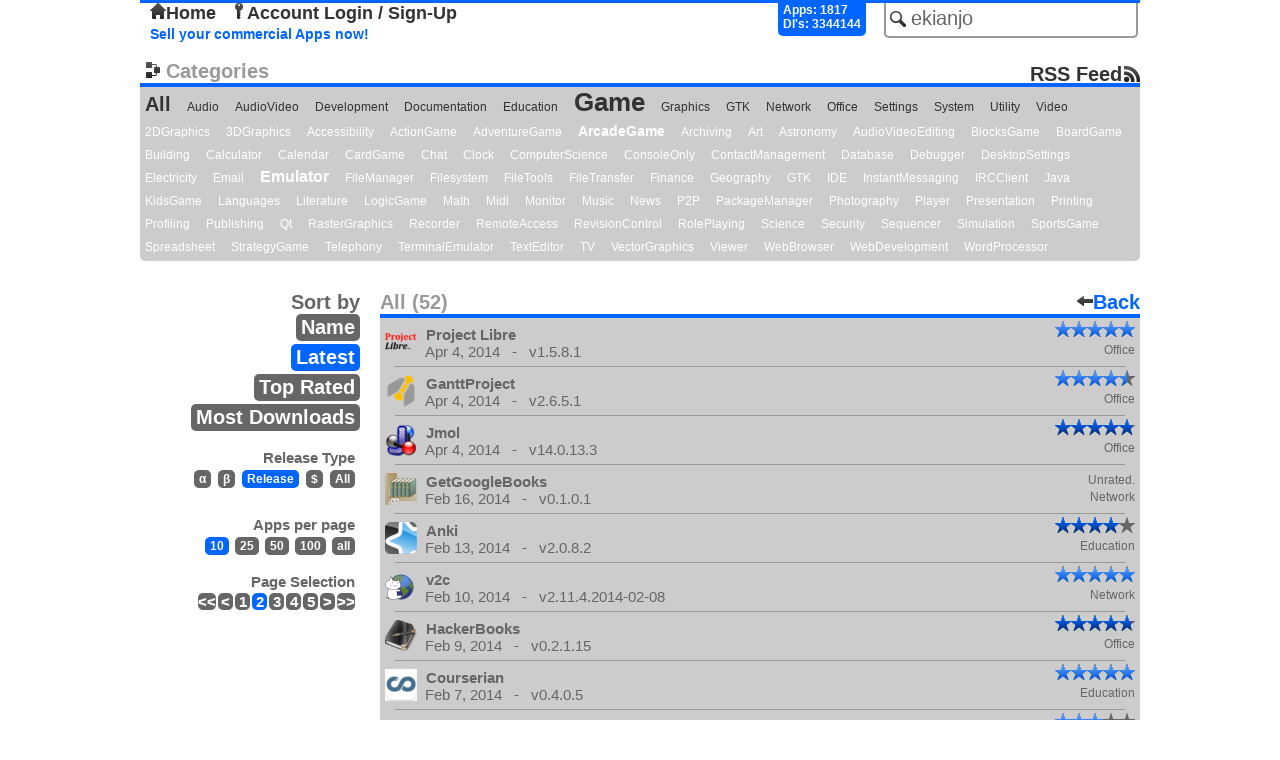

--- FILE ---
content_type: text/html; charset=UTF-8
request_url: http://repo.openpandora.org/?page=all&search=ekianjo&p=2&s=new&rt=release
body_size: 4214
content:
<!DOCTYPE html PUBLIC "-//W3C//DTD XHTML 1.0 Transitional//EN" "http://www.w3.org/TR/xhtml1/DTD/xhtml1-transitional.dtd">
<html xmlns="http://www.w3.org/1999/xhtml">
<head>
	<meta http-equiv="Content-Type" content="text/html; charset=utf-8" />

	<!--<meta name="viewport" content="width=device-width, initial-scale=1, minimum-scale=1, maximum-scale=10, user-scalable=yes" />-->
	<meta name="keywords" content="Open, Pandora, Open Pandora, OpenPandora, Software, Applications, Games, Packages, Apps, Open Source, Source, Download, Upload, Pnd"/>
	<meta name="description" content="Repository of Software for the Open Pandora open source console. Upload, Download, Comment, Rate."/>

	<title>All - Main List - repo.openpandora.org Repository of Software for the Open Pandora open source console - Games | Apps | Emulators</title>
	<link rel="shortcut icon" href="favicon.ico" />
    <!--[if IE 6]>
	<link type="text/css" rel="stylesheet" href="includes/ajax/style_ie6.css" />
    <![endif]-->
    <!--[if !IE 6]>-->
    <link type="text/css" rel="stylesheet" href="includes/ajax/style.css" />
    <!--<![endif]-->
	<script type="text/javascript" src="includes/jquery-1.6.3.js" charset="utf-8"></script>
	<script type="text/javascript" src="includes/ajax/url_param.js" charset="utf-8"></script>
	<script type="text/javascript" src="includes/ajax/autocomplete.js" charset="utf-8"></script>
	<script type="text/javascript" src="includes/ajax/ajax.js" charset="utf-8"></script>
	<script type="text/javascript">

	  var _gaq = _gaq || [];
	  _gaq.push(['_setAccount', 'UA-17472226-2']);
	  _gaq.push(['_trackPageview']);
	
	  (function() {
		var ga = document.createElement('script'); ga.type = 'text/javascript'; ga.async = true;
		ga.src = ('https:' == document.location.protocol ? 'https://ssl' : 'http://www') + '.google-analytics.com/ga.js';
		var s = document.getElementsByTagName('script')[0]; s.parentNode.insertBefore(ga, s);
	  })();

	</script>
    
	<link type="application/rss+xml" rel="alternate" href="http://repo.openpandora.org/includes/rss.php" title="Latest software from repo.openpandora.org" />
</head>

<body>

<div class='header'>
<div id='containerBox'>
	<div id='loginContainer' class='popup'>
        <div id='xbut'><img src="images/delete.png" alt="" /></div>
        <div id='logBoxLinks'>
        </div>
        <div class='innerBox'>
        </div>
	</div>
</div>
    <form action="/" method="get" name="search_form" id="search_form">
        <input type="hidden" name="page" value="all" />
        <input type="text" id="search" name="search" class='input_Field search' value='ekianjo' />
        <input type="submit" id="search_for" class="button_hidden" value="search" />
    </form>
    	<div class="userControlls" id='test'>
		<a href='./' id='home'><img src='images/home.png' alt='' />Home</a> <a href='?page=entrance&amp;form=login' id='acc_login'><img src='images/key.png' alt='' />Account Login / Sign-Up</a> &nbsp;	</div>
        <div id='stats'>
            Apps: 1817<br/>Dl's: 3344144        </div>
        <br/>

<a href='./Selling%20your%20applications%20on%20the%20repo.pdf' class='sell' target="_blank" title='Sellers Guide'>Sell your commercial Apps now!</a> 

</div>


<div class='cloud'>
	<div class='title'><img src='images/cat.png' alt='' />Categories<a id='rss' href='http://repo.openpandora.org/includes/rss.php'>RSS Feed</a></div>
    <a href='?page=all&amp;s=new'>All</a>
		<a class ='category min'  href='?page=all&amp;cat=Audio&amp;s=new'>Audio</a>
	<a class ='category min'  href='?page=all&amp;cat=AudioVideo&amp;s=new'>AudioVideo</a>
	<a class ='category min'  href='?page=all&amp;cat=Development&amp;s=new'>Development</a>
	<a class ='category min'  href='?page=all&amp;cat=Documentation&amp;s=new'>Documentation</a>
	<a class ='category min'  href='?page=all&amp;cat=Education&amp;s=new'>Education</a>
	<a class ='category eigty'  href='?page=all&amp;cat=Game&amp;s=new'>Game</a>
	<a class ='category min'  href='?page=all&amp;cat=Graphics&amp;s=new'>Graphics</a>
	<a class ='category min'  href='?page=all&amp;cat=GTK&amp;s=new'>GTK</a>
	<a class ='category min'  href='?page=all&amp;cat=Network&amp;s=new'>Network</a>
	<a class ='category min'  href='?page=all&amp;cat=Office&amp;s=new'>Office</a>
	<a class ='category min'  href='?page=all&amp;cat=Settings&amp;s=new'>Settings</a>
	<a class ='category min'  href='?page=all&amp;cat=System&amp;s=new'>System</a>
	<a class ='category min'  href='?page=all&amp;cat=Utility&amp;s=new'>Utility</a>
	<a class ='category min'  href='?page=all&amp;cat=Video&amp;s=new'>Video</a>
	<a class ='subcategory min'  href='?page=all&amp;subcat=2DGraphics&amp;s=new'>2DGraphics</a>
	<a class ='subcategory min'  href='?page=all&amp;subcat=3DGraphics&amp;s=new'>3DGraphics</a>
	<a class ='subcategory min'  href='?page=all&amp;subcat=Accessibility&amp;s=new'>Accessibility</a>
	<a class ='subcategory min'  href='?page=all&amp;subcat=ActionGame&amp;s=new'>ActionGame</a>
	<a class ='subcategory min'  href='?page=all&amp;subcat=AdventureGame&amp;s=new'>AdventureGame</a>
	<a class ='subcategory twenty'  href='?page=all&amp;subcat=ArcadeGame&amp;s=new'>ArcadeGame</a>
	<a class ='subcategory min'  href='?page=all&amp;subcat=Archiving&amp;s=new'>Archiving</a>
	<a class ='subcategory min'  href='?page=all&amp;subcat=Art&amp;s=new'>Art</a>
	<a class ='subcategory min'  href='?page=all&amp;subcat=Astronomy&amp;s=new'>Astronomy</a>
	<a class ='subcategory min'  href='?page=all&amp;subcat=AudioVideoEditing&amp;s=new'>AudioVideoEditing</a>
	<a class ='subcategory min'  href='?page=all&amp;subcat=BlocksGame&amp;s=new'>BlocksGame</a>
	<a class ='subcategory min'  href='?page=all&amp;subcat=BoardGame&amp;s=new'>BoardGame</a>
	<a class ='subcategory min'  href='?page=all&amp;subcat=Building&amp;s=new'>Building</a>
	<a class ='subcategory min'  href='?page=all&amp;subcat=Calculator&amp;s=new'>Calculator</a>
	<a class ='subcategory min'  href='?page=all&amp;subcat=Calendar&amp;s=new'>Calendar</a>
	<a class ='subcategory min'  href='?page=all&amp;subcat=CardGame&amp;s=new'>CardGame</a>
	<a class ='subcategory min'  href='?page=all&amp;subcat=Chat&amp;s=new'>Chat</a>
	<a class ='subcategory min'  href='?page=all&amp;subcat=Clock&amp;s=new'>Clock</a>
	<a class ='subcategory min'  href='?page=all&amp;subcat=ComputerScience&amp;s=new'>ComputerScience</a>
	<a class ='subcategory min'  href='?page=all&amp;subcat=ConsoleOnly&amp;s=new'>ConsoleOnly</a>
	<a class ='subcategory min'  href='?page=all&amp;subcat=ContactManagement&amp;s=new'>ContactManagement</a>
	<a class ='subcategory min'  href='?page=all&amp;subcat=Database&amp;s=new'>Database</a>
	<a class ='subcategory min'  href='?page=all&amp;subcat=Debugger&amp;s=new'>Debugger</a>
	<a class ='subcategory min'  href='?page=all&amp;subcat=DesktopSettings&amp;s=new'>DesktopSettings</a>
	<a class ='subcategory min'  href='?page=all&amp;subcat=Electricity&amp;s=new'>Electricity</a>
	<a class ='subcategory min'  href='?page=all&amp;subcat=Email&amp;s=new'>Email</a>
	<a class ='subcategory thirty'  href='?page=all&amp;subcat=Emulator&amp;s=new'>Emulator</a>
	<a class ='subcategory min'  href='?page=all&amp;subcat=FileManager&amp;s=new'>FileManager</a>
	<a class ='subcategory min'  href='?page=all&amp;subcat=Filesystem&amp;s=new'>Filesystem</a>
	<a class ='subcategory min'  href='?page=all&amp;subcat=FileTools&amp;s=new'>FileTools</a>
	<a class ='subcategory min'  href='?page=all&amp;subcat=FileTransfer&amp;s=new'>FileTransfer</a>
	<a class ='subcategory min'  href='?page=all&amp;subcat=Finance&amp;s=new'>Finance</a>
	<a class ='subcategory min'  href='?page=all&amp;subcat=Geography&amp;s=new'>Geography</a>
	<a class ='subcategory min'  href='?page=all&amp;subcat=GTK&amp;s=new'>GTK</a>
	<a class ='subcategory min'  href='?page=all&amp;subcat=IDE&amp;s=new'>IDE</a>
	<a class ='subcategory min'  href='?page=all&amp;subcat=InstantMessaging&amp;s=new'>InstantMessaging</a>
	<a class ='subcategory min'  href='?page=all&amp;subcat=IRCClient&amp;s=new'>IRCClient</a>
	<a class ='subcategory min'  href='?page=all&amp;subcat=Java&amp;s=new'>Java</a>
	<a class ='subcategory min'  href='?page=all&amp;subcat=KidsGame&amp;s=new'>KidsGame</a>
	<a class ='subcategory min'  href='?page=all&amp;subcat=Languages&amp;s=new'>Languages</a>
	<a class ='subcategory min'  href='?page=all&amp;subcat=Literature&amp;s=new'>Literature</a>
	<a class ='subcategory min'  href='?page=all&amp;subcat=LogicGame&amp;s=new'>LogicGame</a>
	<a class ='subcategory min'  href='?page=all&amp;subcat=Math&amp;s=new'>Math</a>
	<a class ='subcategory min'  href='?page=all&amp;subcat=Midi&amp;s=new'>Midi</a>
	<a class ='subcategory min'  href='?page=all&amp;subcat=Monitor&amp;s=new'>Monitor</a>
	<a class ='subcategory min'  href='?page=all&amp;subcat=Music&amp;s=new'>Music</a>
	<a class ='subcategory min'  href='?page=all&amp;subcat=News&amp;s=new'>News</a>
	<a class ='subcategory min'  href='?page=all&amp;subcat=P2P&amp;s=new'>P2P</a>
	<a class ='subcategory min'  href='?page=all&amp;subcat=PackageManager&amp;s=new'>PackageManager</a>
	<a class ='subcategory min'  href='?page=all&amp;subcat=Photography&amp;s=new'>Photography</a>
	<a class ='subcategory min'  href='?page=all&amp;subcat=Player&amp;s=new'>Player</a>
	<a class ='subcategory min'  href='?page=all&amp;subcat=Presentation&amp;s=new'>Presentation</a>
	<a class ='subcategory min'  href='?page=all&amp;subcat=Printing&amp;s=new'>Printing</a>
	<a class ='subcategory min'  href='?page=all&amp;subcat=Profiling&amp;s=new'>Profiling</a>
	<a class ='subcategory min'  href='?page=all&amp;subcat=Publishing&amp;s=new'>Publishing</a>
	<a class ='subcategory min'  href='?page=all&amp;subcat=Qt&amp;s=new'>Qt</a>
	<a class ='subcategory min'  href='?page=all&amp;subcat=RasterGraphics&amp;s=new'>RasterGraphics</a>
	<a class ='subcategory min'  href='?page=all&amp;subcat=Recorder&amp;s=new'>Recorder</a>
	<a class ='subcategory min'  href='?page=all&amp;subcat=RemoteAccess&amp;s=new'>RemoteAccess</a>
	<a class ='subcategory min'  href='?page=all&amp;subcat=RevisionControl&amp;s=new'>RevisionControl</a>
	<a class ='subcategory min'  href='?page=all&amp;subcat=RolePlaying&amp;s=new'>RolePlaying</a>
	<a class ='subcategory min'  href='?page=all&amp;subcat=Science&amp;s=new'>Science</a>
	<a class ='subcategory min'  href='?page=all&amp;subcat=Security&amp;s=new'>Security</a>
	<a class ='subcategory min'  href='?page=all&amp;subcat=Sequencer&amp;s=new'>Sequencer</a>
	<a class ='subcategory min'  href='?page=all&amp;subcat=Simulation&amp;s=new'>Simulation</a>
	<a class ='subcategory min'  href='?page=all&amp;subcat=SportsGame&amp;s=new'>SportsGame</a>
	<a class ='subcategory min'  href='?page=all&amp;subcat=Spreadsheet&amp;s=new'>Spreadsheet</a>
	<a class ='subcategory min'  href='?page=all&amp;subcat=StrategyGame&amp;s=new'>StrategyGame</a>
	<a class ='subcategory min'  href='?page=all&amp;subcat=Telephony&amp;s=new'>Telephony</a>
	<a class ='subcategory min'  href='?page=all&amp;subcat=TerminalEmulator&amp;s=new'>TerminalEmulator</a>
	<a class ='subcategory min'  href='?page=all&amp;subcat=TextEditor&amp;s=new'>TextEditor</a>
	<a class ='subcategory min'  href='?page=all&amp;subcat=TV&amp;s=new'>TV</a>
	<a class ='subcategory min'  href='?page=all&amp;subcat=VectorGraphics&amp;s=new'>VectorGraphics</a>
	<a class ='subcategory min'  href='?page=all&amp;subcat=Viewer&amp;s=new'>Viewer</a>
	<a class ='subcategory min'  href='?page=all&amp;subcat=WebBrowser&amp;s=new'>WebBrowser</a>
	<a class ='subcategory min'  href='?page=all&amp;subcat=WebDevelopment&amp;s=new'>WebDevelopment</a>
	<a class ='subcategory min'  href='?page=all&amp;subcat=WordProcessor&amp;s=new'>WordProcessor</a>

</div>
	
<div id='all_apps'>
	<div class='top_list_title'>
    	<span class='head'>All (52)</span>
        <a href='' class='back'><img src='images/arrow_left.png' alt='' />Back</a>
	</div>

    <div class="filters">
        <span class='title'>Sort by</span><br/>
        <a href='/?page=all&amp;search=ekianjo&amp;s=name'  title='filter by name'>Name</a><br/>
        <a href='/?page=all&amp;search=ekianjo&amp;s=new' class='hlite' title='filter by release date'>Latest</a><br/>
        <a href='/?page=all&amp;search=ekianjo&amp;s=top'  title='filter by highest user rank'>Top Rated</a><br/>
        <a href='/?page=all&amp;search=ekianjo&amp;s=dl'  title='filter by number of downloads'>Most Downloads</a>
        
        <div class="rt">
        	<span class='title'>Release Type</span><br/>
            <a href='/?page=all&amp;search=ekianjo&amp;p=2&amp;s=new&amp;rt=alpha'  title='only show alpha software'>&alpha;</a>
            <a href='/?page=all&amp;search=ekianjo&amp;p=2&amp;s=new&amp;rt=beta'  title='only show beta software'>&beta;</a>
            <a href='/?page=all&amp;search=ekianjo&amp;p=2&amp;s=new&amp;rt=release' class='hlite' title='only show final software'>Release</a>
            <a href='/?page=all&amp;search=ekianjo&amp;p=2&amp;s=new&amp;rt=com'  title='only show commercial software'>$</a>
            <a href='/?page=all&amp;search=ekianjo&amp;p=2&amp;s=new'  title='show all software'>All</a>
        </div>
        <div class="ipp">
                <span class='title'>Apps per page</span><br/>
                <a href='/?page=all&amp;search=ekianjo&amp;p=2&amp;s=new&amp;rt=release&amp;ipp=10' class='hlite' >10</a>
                <a href='/?page=all&amp;search=ekianjo&amp;p=2&amp;s=new&amp;rt=release&amp;ipp=25'  >25</a>
                <a href='/?page=all&amp;search=ekianjo&amp;p=2&amp;s=new&amp;rt=release&amp;ipp=50'  >50</a>
                <a href='/?page=all&amp;search=ekianjo&amp;p=2&amp;s=new&amp;rt=release&amp;ipp=100'  >100</a>
                <a href='/?page=all&amp;search=ekianjo&amp;p=2&amp;s=new&amp;rt=release&amp;ipp=all'  >all</a>
        </div>
        <div class="all_counter">
        <span class='title'>Page Selection</span><br/>
            <span id='page_nums'> <a href='?page=all&amp;search=ekianjo&amp;p=1&amp;s=new' title='first page'>&lt;&lt;</a><a href='?page=all&amp;search=ekianjo&amp;p=1&amp;s=new' title='back'>&lt;</a><a href='?page=all&amp;search=ekianjo&amp;p=1&amp;s=new' title='page 1'>1</a><span class='underline'>2</span><a href='?page=all&amp;search=ekianjo&amp;p=3&amp;s=new' title='page 3'>3</a><a href='?page=all&amp;search=ekianjo&amp;p=4&amp;s=new' title='page 4'>4</a><a href='?page=all&amp;search=ekianjo&amp;p=5&amp;s=new' title='page 5'>5</a><a href='?page=all&amp;search=ekianjo&amp;p=3&amp;s=new' title='next'>&gt;</a><a href='?page=all&amp;search=ekianjo&amp;p=6&amp;s=new' title='last page'>&gt;&gt;</a></span>        </div>
           </div>

<div id='list'>
	<a href='?page=detail&amp;app=projectlibre' >
		<img src="/files/pnd/projectlibre/icon.png" alt="" />
		<span class='title'>Project Libre</span>
		<span class='mini_final_rating_bg' title='5 / 5'><span class='mini_non_final_rating' style='width:80px'></span></span><br/><span class='version'>Apr 4, 2014 &nbsp;&nbsp;-&nbsp;&nbsp; v1.5.8.1</span><span class='subcat'>Office</span>
		
	</a>
	<div class='lists_hr_rule'></div>
	<a href='?page=detail&amp;app=ganttproject' >
		<img src="/files/pnd/ganttproject/icon.png" alt="" />
		<span class='title'>GanttProject</span>
		<span class='mini_final_rating_bg' title='4.5 / 5'><span class='mini_non_final_rating' style='width:72px'></span></span><br/><span class='version'>Apr 4, 2014 &nbsp;&nbsp;-&nbsp;&nbsp; v2.6.5.1</span><span class='subcat'>Office</span>
		
	</a>
	<div class='lists_hr_rule'></div>
	<a href='?page=detail&amp;app=jmol' >
		<img src="/files/pnd/jmol/icon.png" alt="" />
		<span class='title'>Jmol</span>
		<span class='mini_final_rating_bg' title='4.8 / 5'><span class='mini_final_rating' style='width:77px'></span></span><br/><span class='version'>Apr 4, 2014 &nbsp;&nbsp;-&nbsp;&nbsp; v14.0.13.3</span><span class='subcat'>Office</span>
		
	</a>
	<div class='lists_hr_rule'></div>
	<a href='?page=detail&amp;app=getgooglebooks' >
		<img src="/files/pnd/getgooglebooks/icon.png" alt="" />
		<span class='title'>GetGoogleBooks</span>
		<span class='rate'>Unrated.</span><br/><span class='version'>Feb 16, 2014 &nbsp;&nbsp;-&nbsp;&nbsp; v0.1.0.1</span><span class='subcat'>Network</span>
		
	</a>
	<div class='lists_hr_rule'></div>
	<a href='?page=detail&amp;app=ankianjo' >
		<img src="/files/pnd/ankianjo/icon.png" alt="" />
		<span class='title'>Anki</span>
		<span class='mini_final_rating_bg' title='4 / 5'><span class='mini_final_rating' style='width:64px'></span></span><br/><span class='version'>Feb 13, 2014 &nbsp;&nbsp;-&nbsp;&nbsp; v2.0.8.2</span><span class='subcat'>Education</span>
		
	</a>
	<div class='lists_hr_rule'></div>
	<a href='?page=detail&amp;app=v2c' >
		<img src="/files/pnd/v2c/icon.png" alt="" />
		<span class='title'>v2c</span>
		<span class='mini_final_rating_bg' title='5 / 5'><span class='mini_non_final_rating' style='width:80px'></span></span><br/><span class='version'>Feb 10, 2014 &nbsp;&nbsp;-&nbsp;&nbsp; v2.11.4.2014-02-08</span><span class='subcat'>Network</span>
		
	</a>
	<div class='lists_hr_rule'></div>
	<a href='?page=detail&amp;app=hackerbooks' >
		<img src="/files/pnd/hackerbooks/icon.png" alt="" />
		<span class='title'>HackerBooks</span>
		<span class='mini_final_rating_bg' title='4.73 / 5'><span class='mini_final_rating' style='width:76px'></span></span><br/><span class='version'>Feb 9, 2014 &nbsp;&nbsp;-&nbsp;&nbsp; v0.2.1.15</span><span class='subcat'>Office</span>
		
	</a>
	<div class='lists_hr_rule'></div>
	<a href='?page=detail&amp;app=courserian' >
		<img src="/files/pnd/courserian/icon.png" alt="" />
		<span class='title'>Courserian</span>
		<span class='mini_final_rating_bg' title='5 / 5'><span class='mini_non_final_rating' style='width:80px'></span></span><br/><span class='version'>Feb 7, 2014 &nbsp;&nbsp;-&nbsp;&nbsp; v0.4.0.5</span><span class='subcat'>Education</span>
		
	</a>
	<div class='lists_hr_rule'></div>
	<a href='?page=detail&amp;app=3doh' >
		<img src="/files/pnd/3doh/icon.png" alt="" />
		<span class='title'>3doh</span>
		<span class='mini_final_rating_bg' title='3 / 5'><span class='mini_non_final_rating' style='width:48px'></span></span><br/><span class='version'>Jan 28, 2014 &nbsp;&nbsp;-&nbsp;&nbsp; v0.2.0.2</span><span class='subcat'>Game/Emulator</span>
		
	</a>
	<div class='lists_hr_rule'></div>
	<a href='?page=detail&amp;app=bagoma' >
		<img src="/files/pnd/bagoma/icon.png" alt="" />
		<span class='title'>BaGoMa</span>
		<span class='rate'>Unrated.</span><br/><span class='version'>Dec 16, 2013 &nbsp;&nbsp;-&nbsp;&nbsp; v1.40.0.1</span><span class='subcat'>Network</span>
		
	</a>
<div class='curv_container'><div class='bottom_curv'>&nbsp;</div></div></div></div>

    <div id='footer'>Page generated in 3.6172 seconds.<p>
    <form action="https://www.paypal.com/cgi-bin/webscr" method="post">
<input type="hidden" name="cmd" value="_s-xclick" />
<input type="hidden" name="hosted_button_id" value="X5HE7FCG967KG" />
<input type="image" src="https://www.paypalobjects.com/WEBSCR-640-20110401-1/en_GB/i/btn/btn_donate_SM.gif" name="submit" alt="PayPal - The safer, easier way to pay online." />
<img alt="" src="https://www.paypalobjects.com/WEBSCR-640-20110401-1/en_GB/i/scr/pixel.gif" width="1" height="1" /><span class="donate_span">like the site? consider donating.</span>
</form></p></div>
</body>
</html>
